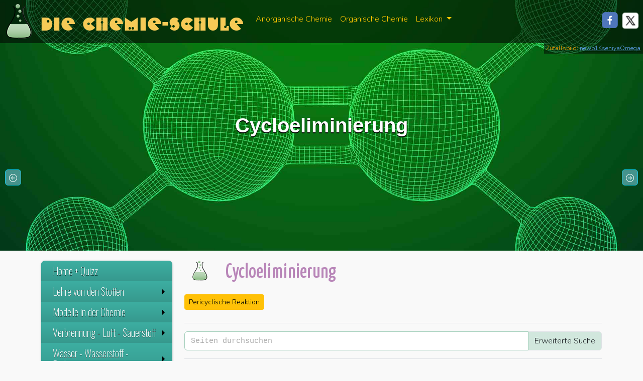

--- FILE ---
content_type: text/html; charset=UTF-8
request_url: https://www.chemie-schule.de/KnowHow/Cycloeliminierung
body_size: 13317
content:
<!DOCTYPE html><html lang="de"><head><meta charset="utf-8"/>
<script>var __ezHttpConsent={setByCat:function(src,tagType,attributes,category,force,customSetScriptFn=null){var setScript=function(){if(force||window.ezTcfConsent[category]){if(typeof customSetScriptFn==='function'){customSetScriptFn();}else{var scriptElement=document.createElement(tagType);scriptElement.src=src;attributes.forEach(function(attr){for(var key in attr){if(attr.hasOwnProperty(key)){scriptElement.setAttribute(key,attr[key]);}}});var firstScript=document.getElementsByTagName(tagType)[0];firstScript.parentNode.insertBefore(scriptElement,firstScript);}}};if(force||(window.ezTcfConsent&&window.ezTcfConsent.loaded)){setScript();}else if(typeof getEzConsentData==="function"){getEzConsentData().then(function(ezTcfConsent){if(ezTcfConsent&&ezTcfConsent.loaded){setScript();}else{console.error("cannot get ez consent data");force=true;setScript();}});}else{force=true;setScript();console.error("getEzConsentData is not a function");}},};</script>
<script>var ezTcfConsent=window.ezTcfConsent?window.ezTcfConsent:{loaded:false,store_info:false,develop_and_improve_services:false,measure_ad_performance:false,measure_content_performance:false,select_basic_ads:false,create_ad_profile:false,select_personalized_ads:false,create_content_profile:false,select_personalized_content:false,understand_audiences:false,use_limited_data_to_select_content:false,};function getEzConsentData(){return new Promise(function(resolve){document.addEventListener("ezConsentEvent",function(event){var ezTcfConsent=event.detail.ezTcfConsent;resolve(ezTcfConsent);});});}</script>
<script>if(typeof _setEzCookies!=='function'){function _setEzCookies(ezConsentData){var cookies=window.ezCookieQueue;for(var i=0;i<cookies.length;i++){var cookie=cookies[i];if(ezConsentData&&ezConsentData.loaded&&ezConsentData[cookie.tcfCategory]){document.cookie=cookie.name+"="+cookie.value;}}}}
window.ezCookieQueue=window.ezCookieQueue||[];if(typeof addEzCookies!=='function'){function addEzCookies(arr){window.ezCookieQueue=[...window.ezCookieQueue,...arr];}}
addEzCookies([{name:"ezoab_340795",value:"mod206-c; Path=/; Domain=chemie-schule.de; Max-Age=7200",tcfCategory:"store_info",isEzoic:"true",},{name:"ezosuibasgeneris-1",value:"875a225e-b4f3-4343-5909-0989aacd663a; Path=/; Domain=chemie-schule.de; Expires=Thu, 14 Jan 2027 23:21:30 UTC; Secure; SameSite=None",tcfCategory:"understand_audiences",isEzoic:"true",}]);if(window.ezTcfConsent&&window.ezTcfConsent.loaded){_setEzCookies(window.ezTcfConsent);}else if(typeof getEzConsentData==="function"){getEzConsentData().then(function(ezTcfConsent){if(ezTcfConsent&&ezTcfConsent.loaded){_setEzCookies(window.ezTcfConsent);}else{console.error("cannot get ez consent data");_setEzCookies(window.ezTcfConsent);}});}else{console.error("getEzConsentData is not a function");_setEzCookies(window.ezTcfConsent);}</script><script type="text/javascript" data-ezscrex='false' data-cfasync='false'>window._ezaq = Object.assign({"edge_cache_status":13,"edge_response_time":119,"url":"https://www.chemie-schule.de/KnowHow/Cycloeliminierung"}, typeof window._ezaq !== "undefined" ? window._ezaq : {});</script><script type="text/javascript" data-ezscrex='false' data-cfasync='false'>window._ezaq = Object.assign({"ab_test_id":"mod206-c"}, typeof window._ezaq !== "undefined" ? window._ezaq : {});window.__ez=window.__ez||{};window.__ez.tf={};</script><script type="text/javascript" data-ezscrex='false' data-cfasync='false'>window.ezDisableAds = true;</script>
<script data-ezscrex='false' data-cfasync='false' data-pagespeed-no-defer>var __ez=__ez||{};__ez.stms=Date.now();__ez.evt={};__ez.script={};__ez.ck=__ez.ck||{};__ez.template={};__ez.template.isOrig=true;window.__ezScriptHost="//www.ezojs.com";__ez.queue=__ez.queue||function(){var e=0,i=0,t=[],n=!1,o=[],r=[],s=!0,a=function(e,i,n,o,r,s,a){var l=arguments.length>7&&void 0!==arguments[7]?arguments[7]:window,d=this;this.name=e,this.funcName=i,this.parameters=null===n?null:w(n)?n:[n],this.isBlock=o,this.blockedBy=r,this.deleteWhenComplete=s,this.isError=!1,this.isComplete=!1,this.isInitialized=!1,this.proceedIfError=a,this.fWindow=l,this.isTimeDelay=!1,this.process=function(){f("... func = "+e),d.isInitialized=!0,d.isComplete=!0,f("... func.apply: "+e);var i=d.funcName.split("."),n=null,o=this.fWindow||window;i.length>3||(n=3===i.length?o[i[0]][i[1]][i[2]]:2===i.length?o[i[0]][i[1]]:o[d.funcName]),null!=n&&n.apply(null,this.parameters),!0===d.deleteWhenComplete&&delete t[e],!0===d.isBlock&&(f("----- F'D: "+d.name),m())}},l=function(e,i,t,n,o,r,s){var a=arguments.length>7&&void 0!==arguments[7]?arguments[7]:window,l=this;this.name=e,this.path=i,this.async=o,this.defer=r,this.isBlock=t,this.blockedBy=n,this.isInitialized=!1,this.isError=!1,this.isComplete=!1,this.proceedIfError=s,this.fWindow=a,this.isTimeDelay=!1,this.isPath=function(e){return"/"===e[0]&&"/"!==e[1]},this.getSrc=function(e){return void 0!==window.__ezScriptHost&&this.isPath(e)&&"banger.js"!==this.name?window.__ezScriptHost+e:e},this.process=function(){l.isInitialized=!0,f("... file = "+e);var i=this.fWindow?this.fWindow.document:document,t=i.createElement("script");t.src=this.getSrc(this.path),!0===o?t.async=!0:!0===r&&(t.defer=!0),t.onerror=function(){var e={url:window.location.href,name:l.name,path:l.path,user_agent:window.navigator.userAgent};"undefined"!=typeof _ezaq&&(e.pageview_id=_ezaq.page_view_id);var i=encodeURIComponent(JSON.stringify(e)),t=new XMLHttpRequest;t.open("GET","//g.ezoic.net/ezqlog?d="+i,!0),t.send(),f("----- ERR'D: "+l.name),l.isError=!0,!0===l.isBlock&&m()},t.onreadystatechange=t.onload=function(){var e=t.readyState;f("----- F'D: "+l.name),e&&!/loaded|complete/.test(e)||(l.isComplete=!0,!0===l.isBlock&&m())},i.getElementsByTagName("head")[0].appendChild(t)}},d=function(e,i){this.name=e,this.path="",this.async=!1,this.defer=!1,this.isBlock=!1,this.blockedBy=[],this.isInitialized=!0,this.isError=!1,this.isComplete=i,this.proceedIfError=!1,this.isTimeDelay=!1,this.process=function(){}};function c(e,i,n,s,a,d,c,u,f){var m=new l(e,i,n,s,a,d,c,f);!0===u?o[e]=m:r[e]=m,t[e]=m,h(m)}function h(e){!0!==u(e)&&0!=s&&e.process()}function u(e){if(!0===e.isTimeDelay&&!1===n)return f(e.name+" blocked = TIME DELAY!"),!0;if(w(e.blockedBy))for(var i=0;i<e.blockedBy.length;i++){var o=e.blockedBy[i];if(!1===t.hasOwnProperty(o))return f(e.name+" blocked = "+o),!0;if(!0===e.proceedIfError&&!0===t[o].isError)return!1;if(!1===t[o].isComplete)return f(e.name+" blocked = "+o),!0}return!1}function f(e){var i=window.location.href,t=new RegExp("[?&]ezq=([^&#]*)","i").exec(i);"1"===(t?t[1]:null)&&console.debug(e)}function m(){++e>200||(f("let's go"),p(o),p(r))}function p(e){for(var i in e)if(!1!==e.hasOwnProperty(i)){var t=e[i];!0===t.isComplete||u(t)||!0===t.isInitialized||!0===t.isError?!0===t.isError?f(t.name+": error"):!0===t.isComplete?f(t.name+": complete already"):!0===t.isInitialized&&f(t.name+": initialized already"):t.process()}}function w(e){return"[object Array]"==Object.prototype.toString.call(e)}return window.addEventListener("load",(function(){setTimeout((function(){n=!0,f("TDELAY -----"),m()}),5e3)}),!1),{addFile:c,addFileOnce:function(e,i,n,o,r,s,a,l,d){t[e]||c(e,i,n,o,r,s,a,l,d)},addDelayFile:function(e,i){var n=new l(e,i,!1,[],!1,!1,!0);n.isTimeDelay=!0,f(e+" ...  FILE! TDELAY"),r[e]=n,t[e]=n,h(n)},addFunc:function(e,n,s,l,d,c,u,f,m,p){!0===c&&(e=e+"_"+i++);var w=new a(e,n,s,l,d,u,f,p);!0===m?o[e]=w:r[e]=w,t[e]=w,h(w)},addDelayFunc:function(e,i,n){var o=new a(e,i,n,!1,[],!0,!0);o.isTimeDelay=!0,f(e+" ...  FUNCTION! TDELAY"),r[e]=o,t[e]=o,h(o)},items:t,processAll:m,setallowLoad:function(e){s=e},markLoaded:function(e){if(e&&0!==e.length){if(e in t){var i=t[e];!0===i.isComplete?f(i.name+" "+e+": error loaded duplicate"):(i.isComplete=!0,i.isInitialized=!0)}else t[e]=new d(e,!0);f("markLoaded dummyfile: "+t[e].name)}},logWhatsBlocked:function(){for(var e in t)!1!==t.hasOwnProperty(e)&&u(t[e])}}}();__ez.evt.add=function(e,t,n){e.addEventListener?e.addEventListener(t,n,!1):e.attachEvent?e.attachEvent("on"+t,n):e["on"+t]=n()},__ez.evt.remove=function(e,t,n){e.removeEventListener?e.removeEventListener(t,n,!1):e.detachEvent?e.detachEvent("on"+t,n):delete e["on"+t]};__ez.script.add=function(e){var t=document.createElement("script");t.src=e,t.async=!0,t.type="text/javascript",document.getElementsByTagName("head")[0].appendChild(t)};__ez.dot=__ez.dot||{};__ez.queue.addFileOnce('/detroitchicago/boise.js', '/detroitchicago/boise.js?gcb=195-0&cb=5', true, [], true, false, true, false);__ez.queue.addFileOnce('/parsonsmaize/abilene.js', '/parsonsmaize/abilene.js?gcb=195-0&cb=b20dfef28c', true, [], true, false, true, false);__ez.queue.addFileOnce('/parsonsmaize/mulvane.js', '/parsonsmaize/mulvane.js?gcb=195-0&cb=e75e48eec0', true, ['/parsonsmaize/abilene.js'], true, false, true, false);__ez.queue.addFileOnce('/detroitchicago/birmingham.js', '/detroitchicago/birmingham.js?gcb=195-0&cb=539c47377c', true, ['/parsonsmaize/abilene.js'], true, false, true, false);</script>
<script data-ezscrex="false" type="text/javascript" data-cfasync="false">window._ezaq = Object.assign({"ad_cache_level":0,"adpicker_placement_cnt":0,"ai_placeholder_cache_level":0,"ai_placeholder_placement_cnt":-1,"domain":"chemie-schule.de","domain_id":340795,"ezcache_level":2,"ezcache_skip_code":0,"has_bad_image":0,"has_bad_words":0,"is_sitespeed":0,"lt_cache_level":0,"response_size":38719,"response_size_orig":32918,"response_time_orig":94,"template_id":5,"url":"https://www.chemie-schule.de/KnowHow/Cycloeliminierung","word_count":0,"worst_bad_word_level":0}, typeof window._ezaq !== "undefined" ? window._ezaq : {});__ez.queue.markLoaded('ezaqBaseReady');</script>
<script type='text/javascript' data-ezscrex='false' data-cfasync='false'>
window.ezAnalyticsStatic = true;

function analyticsAddScript(script) {
	var ezDynamic = document.createElement('script');
	ezDynamic.type = 'text/javascript';
	ezDynamic.innerHTML = script;
	document.head.appendChild(ezDynamic);
}
function getCookiesWithPrefix() {
    var allCookies = document.cookie.split(';');
    var cookiesWithPrefix = {};

    for (var i = 0; i < allCookies.length; i++) {
        var cookie = allCookies[i].trim();

        for (var j = 0; j < arguments.length; j++) {
            var prefix = arguments[j];
            if (cookie.indexOf(prefix) === 0) {
                var cookieParts = cookie.split('=');
                var cookieName = cookieParts[0];
                var cookieValue = cookieParts.slice(1).join('=');
                cookiesWithPrefix[cookieName] = decodeURIComponent(cookieValue);
                break; // Once matched, no need to check other prefixes
            }
        }
    }

    return cookiesWithPrefix;
}
function productAnalytics() {
	var d = {"pr":[6],"omd5":"15d85151eeb74a0eb9c3a97bc567efe3","nar":"risk score"};
	d.u = _ezaq.url;
	d.p = _ezaq.page_view_id;
	d.v = _ezaq.visit_uuid;
	d.ab = _ezaq.ab_test_id;
	d.e = JSON.stringify(_ezaq);
	d.ref = document.referrer;
	d.c = getCookiesWithPrefix('active_template', 'ez', 'lp_');
	if(typeof ez_utmParams !== 'undefined') {
		d.utm = ez_utmParams;
	}

	var dataText = JSON.stringify(d);
	var xhr = new XMLHttpRequest();
	xhr.open('POST','/ezais/analytics?cb=1', true);
	xhr.onload = function () {
		if (xhr.status!=200) {
            return;
		}

        if(document.readyState !== 'loading') {
            analyticsAddScript(xhr.response);
            return;
        }

        var eventFunc = function() {
            if(document.readyState === 'loading') {
                return;
            }
            document.removeEventListener('readystatechange', eventFunc, false);
            analyticsAddScript(xhr.response);
        };

        document.addEventListener('readystatechange', eventFunc, false);
	};
	xhr.setRequestHeader('Content-Type','text/plain');
	xhr.send(dataText);
}
__ez.queue.addFunc("productAnalytics", "productAnalytics", null, true, ['ezaqBaseReady'], false, false, false, true);
</script><base href="https://www.chemie-schule.de/KnowHow/Cycloeliminierung"/>
      
<meta http-equiv="X-UA-Compatible" content="IE=edge"/>
<meta name="viewport" content="width=device-width, initial-scale=1"/>
<meta property="og:type" content="website"/>
<link rel="apple-touch-icon" sizes="180x180" href="/design/favicons_flask/apple-touch-icon.png"/>
<link rel="icon" type="image/png" sizes="32x32" href="/design/favicons_flask/favicon-32x32.png"/>
<link rel="icon" type="image/png" sizes="16x16" href="/design/favicons_flask/favicon-16x16.png"/>
<link rel="manifest" href="/design/favicons_flask/site.webmanifest"/>
<link rel="mask-icon" href="/design/favicons_flask/safari-pinned-tab.svg" color="#5bbad5"/>
<link rel="shortcut icon" href="/design/favicons_flask/favicon.ico"/>
<meta name="msapplication-TileColor" content="#da532c"/>
<meta name="msapplication-config" content="/design/favicons_flask/browserconfig.xml"/>
<meta name="theme-color" content="#ffffff"/>
  <link rel="dns-prefetch" href="https://de.wikipedia.org"/>
  <link rel="preconnect" href="https://de.wikipedia.org"/>
  <link rel="dns-prefetch" href="https://commons.wikimedia.org"/>
  <link rel="preconnect" href="https://commons.wikimedia.org"/>
  <meta name="description" content="Heute im Chemieunterricht: |  Cycloeliminierung "/>
  <meta property="og:url" content="https://www.chemie-schule.de/KnowHow/Cycloeliminierung"/>
  <meta property="og:title" content="Cycloeliminierung – Chemie-Schule"/>
  <meta property="og:image" content="https://www.chemie-schule.de/design/Chemistry_flask.png"/>
<link href="https://cdn.jsdelivr.net/npm/bootstrap@5.3.3/dist/css/bootstrap.min.css" rel="stylesheet" integrity="sha384-QWTKZyjpPEjISv5WaRU9OFeRpok6YctnYmDr5pNlyT2bRjXh0JMhjY6hW+ALEwIH" crossorigin="anonymous"/>
<link href="/lib/css/fluid.css" rel="stylesheet" type="text/css"/>
<link href="/lib/css/jquery.gScrollingCarousel.css" rel="stylesheet" type="text/css"/>
<link rel="stylesheet" href="https://cdn.jsdelivr.net/npm/smartmenus@1.2.1/dist/css/sm-core-css.min.css"/>

<link rel="canonical" href="https://www.chemie-schule.de/KnowHow/Cycloeliminierung"/>
  <link href="/lib/css/sm-anorganik-green.css" rel="stylesheet" type="text/css"/>
      <title>Cycloeliminierung – Chemie-Schule</title>
      <link href="/chemie_137/skins/Timeless/resources/old_chemie_main.css" rel="stylesheet" type="text/css"/>
      <!--MathJax-->
<script src="https://polyfill.io/v3/polyfill.min.js?features=es6"></script>
<script>
    MathJax = {
        tex: {
            inlineMath: [
                ['$', '$']
            ]
        }
    };
</script>
<script id="MathJax-script" async="" src="https://cdn.jsdelivr.net/npm/mathjax@3/es5/tex-chtml.js"></script>
<script async="" src="https://www.googletagmanager.com/gtag/js?id=G-S9SME7W3F0"></script>
      <style type="text/css">
        header {
          background-image: url('/design/tops/Ethen-einfachstes_Alken,Depositphotos_349849514_XL.jpg');
          background-size: cover;
          background-position: center !important;
                  }

        .btn-success,
        .btn-success:hover,
        .btn-success:active,
        .btn-success:visited {
          background-color: #3f8a82 !important;
        }

        .jumbotron {
          position: relative;
          padding: 15px !important;
          background-color: #fff9f2;
          -moz-box-shadow: 0 1px 4px rgba(0, 0, 0, 0.3);
          -webkit-box-shadow: 0 1px 4px rgba(0, 0, 0, 0.3);
          box-shadow: 0 1px 4px rgba(0, 0, 0, 0.3);
          display: block !important;
          margin-bottom: 30px
        }

        .jumbotron h2,
        .jumbotron h1 {
          font-size: 1.7em;
          font-weight: 300;
          font-family: 'Yanone Kaffeesatz', san-serif;
          color: #b885b8;
          text-align: left;
          margin-top: 20px;
        }
      </style>
    <script type='text/javascript'>
var ezoTemplate = 'orig_site';
var ezouid = '1';
var ezoFormfactor = '1';
</script><script data-ezscrex="false" type='text/javascript'>
var soc_app_id = '0';
var did = 340795;
var ezdomain = 'chemie-schule.de';
var ezoicSearchable = 1;
</script></head>

    <body>
      <nav class="navbar navbar-expand-lg my-transp-navbar w-100">
  <div class="container-fluid">
    <div class="my-navbar-brand-img me-3"> </div>
    <a class="navbar-brand d-none d-md-block" href="/index.php">Die Chemie-Schule</a>
    <button class="navbar-toggler" type="button" data-bs-toggle="collapse" data-bs-target="#navbarResponsive" aria-controls="navbarResponsive" aria-expanded="false" aria-label="Toggle navigation">
      <svg xmlns="http://www.w3.org/2000/svg" width="16" height="16" fill="currentColor" class="bi bi-chevron-down" viewBox="0 0 16 16">
        <path fill-rule="evenodd" d="M1.646 4.646a.5.5 0 0 1 .708 0L8 10.293l5.646-5.647a.5.5 0 0 1 .708.708l-6 6a.5.5 0 0 1-.708 0l-6-6a.5.5 0 0 1 0-.708"></path>
      </svg>
    </button>
    <div class="collapse navbar-collapse" id="navbarResponsive">
      <ul class="navbar-nav">
        <li class="nav-item">
          <a class="nav-link" href="/Anorganische_Chemie/Mensch_und_Chemie.php">Anorganische Chemie</a>
        </li>
        <li class="nav-item">
          <a class="nav-link" href="/Organische_Chemie/Organische_Chemie.php">Organische Chemie</a>
        </li>
        <li class="nav-item dropdown d-none d-xl-block">
          <a class="nav-link dropdown-toggle" href="#" id="navbarDropdown" role="button" data-bs-toggle="dropdown" aria-haspopup="true" aria-expanded="false"> Lexikon </a>
          <div class="dropdown-menu" aria-labelledby="navbarDropdown">
            <a class="dropdown-item" href="/KnowHow/Spezial:Zufällige_Seite">Auf gut Glück!</a>
            <a class="dropdown-item" href="/KnowHow/Spezial:Alle_Seiten">Inhaltsverzeichnis</a>
          </div>
        </li>
      </ul>
            <ul class="nav navbar-nav position-absolute end-0">
        <li class="nav-item d-none d-xl-block">
          <a href="javascript:void(0)" onclick="PopupCenter(&#39;http://www.facebook.com/sharer/sharer.php?u=https://www.chemie-schule.de/KnowHow/Cycloeliminierung&#39;,&#39;Teile diese Seite auf Facebook&#39;,&#39;530&#39;,&#39;520&#39;)">
            <div class="soc-facebook me-2 mt-1"> </div>
          </a>
        </li>
        <li class="nav-item d-none d-xl-block">
          <a href="javascript:void(0)" onclick="PopupCenter(&#39;http://twitter.com/share?text=Ein Tip!&amp;url=https://www.chemie-schule.de/KnowHow/Cycloeliminierung/&amp;hashtags=Chemie,Chemie-Schule&#39;,&#39;Teile diese Seite auf Twitter&#39;,&#39;520&#39;,&#39;460&#39;)">
            <div class="soc-twitter me-2 mt-1"> </div>
          </a>
        </li>
      </ul>
    </div>
  </div>
</nav>      <header class="container-fluid">
      <div class="copyright-header">
                Zufallsbild: <a href="https://de.depositphotos.com/portfolio-1760000.html">newb1KseniyaOmega</a>
          </div>
    <div class="d-flex flex-column text-center justify-content-center h-100">
    <h1 class="my-auto">
      Cycloeliminierung    </h1>
  </div>
</header>
      <div class="container">
        <div class="row row-offcanvas row-offcanvas-left">
          <nav class="col-6 col-md-3 sidebar-offcanvas" id="sidebar">
            <ul id="main-menu" class="sm sm-vertical sm-blue">
    <li><a href="/index.php">Home + Quizz</a> </li>
    <li><a href="#">Lehre von den Stoffen</a>
        <ul>
            <li><a href="/Anorganische_Chemie/Mensch_und_Chemie.php">1. Der Mensch und die Chemie</a> </li>
            <li><a href="/Anorganische_Chemie/Der_Stoffbegriff_in_der_Chemie.php">2. Der Stoffbegriff in der Chemie</a> </li>
            <li><a href="/Anorganische_Chemie/Experimente_zur_Stoffbeschreibung.php">3. Experimente zur Stoffbeschreibung</a> </li>
            <!--<li><a href="/Anorganische_Chemie/anKap1a-wissensabfrage.php">Übungsfragen</a></li> -->
        </ul>
    </li>
    <li><a href="#">Modelle in der Chemie</a>
        <ul>
            <li><a href="/Anorganische_Chemie/Modelle_in_der_Chemie.php">Exk. Was ist ein Modell?</a> </li>
            <li><a href="/Anorganische_Chemie/Teilchenmodell-Zustandsformen_der_Materie.php">4. Zustandsformen der Materie</a> </li>
            <li><a href="/Anorganische_Chemie/Vorgang_der_Diffusion.php">5. Diffusionsvorgänge</a> </li>
            <li><a href="/Anorganische_Chemie/Atome_und_Molekuele.php">6. Atome und Moleküle</a> </li>
            <li><a href="/Anorganische_Chemie/Chemische_Reaktionen.php">7. Chemische Reaktionen</a> </li>
            <li><a href="/Anorganische_Chemie/Chemische_Reaktionen_und_Teilchenmodell.php">8. Reaktionen und Teilchenmodell</a> </li>
            <li><a href="/Anorganische_Chemie/Kennzeichen_einer_chemischen_Reaktion.php">9. Kennzeichen der chemischen Reaktion</a> </li>
            <li><a href="/Anorganische_Chemie/Chemische_Symbole_und_Formeln.php">10. Chem. Symbole und Formeln</a> </li>
            <li><a href="/Anorganische_Chemie/Die_chemische_Gleichung.php">11. Die chemische Gleichung</a> </li>
        </ul>
    </li>
    <li><a href="#">Verbrennung - Luft - Sauerstoff</a>
        <ul>
            <li><a href="/Anorganische_Chemie/Die_Verbrennung_als_chemischer_Vorgang.php">12. Verbrennung als chem. Vorgang</a> </li>
            <li><a href="/Anorganische_Chemie/Feuergefaehrliche_Stoffe_Brandschutz.php">13. Feuergefährliche Stoffe - Brandschutz</a> </li>
            <li><a href="/Anorganische_Chemie/Besondere_Verbrennungserscheinungen.php">14. Verbrennungserscheinungen</a> </li>
            <li><a href="/Anorganische_Chemie/Die_Zusammensetzung_der_Luft.php">15. Die Zusammensetzung der Luft</a> </li>
            <li><a href="/Anorganische_Chemie/Luftverschmutzung_Luftreinhaltung.php">16. Luftverunreinigung</a> </li>
            <li><a href="/Anorganische_Chemie/Das_Element_Sauerstoff.php">17. Das Element Sauerstoff</a> </li>
        </ul>
    </li>
    <li><a href="#">Wasser - Wasserstoff - Redoxvorgang</a>
        <ul>
            <li><a href="/Anorganische_Chemie/Wasser_als_Loesungsmittel.php">18. Das Wasser als Lösungsmittel</a> </li>
            <li><a href="/Anorganische_Chemie/Wasserverschmutzung.php">19. Wasserverschmutzung</a> </li>
            <li><a href="/Anorganische_Chemie/Die_Zusammensetzung_des_Wassers.php">20. Zusammensetzung des Wassers</a> </li>
            <li><a href="/Anorganische_Chemie/Das_Element_Wasserstoff.php">21. Das Element Wasserstoff</a> </li>
            <li><a href="/Anorganische_Chemie/Wasserstoff_als_Reduktionsmittel.php">22. Wasserstoff als Reduktionsmittel</a> </li>
        </ul>
    </li>
    <li><a href="#">Atombau und Periodensystem</a>
        <ul>
            <li><a href="/Anorganische_Chemie/Energie_und_Stabilitaet.php">23. Energie und Stabilität</a> </li>
            <li><a href="/Anorganische_Chemie/Der_Bau_der_Atome.php">24. Der Bau der Atome</a> </li>
            <li><a href="/Anorganische_Chemie/Atomhuelle_und_Periodensystem.php">25. Atomhülle und Periodensystem</a> </li>
            <li><a href="/Anorganische_Chemie/Bedeutung_des_Periodensystems.php">26. Bedeutung des Periodensystems</a> </li>
        </ul>
    </li>
    <li><a href="#">Grundlagen der Bindungslehre</a>
        <ul>
            <li><a href="/Anorganische_Chemie/Die_Atombindung.php">27. Von den Atomen zu Molekülen - Atombindung</a> </li>
            <li><a href="/Anorganische_Chemie/Vertiefung_der_Atombindung.php">28. Vertiefung der Atombindung</a> </li>
            <li><a href="/Anorganische_Chemie/Die_Molekuelgestalt.php">29. Die Molekülgestalt</a> </li>
            <li><a href="/Anorganische_Chemie/Die_Ionenbindung.php">30. Die Ionenbindung</a> </li>
            <li><a href="/Anorganische_Chemie/Ionenverbindungen-Salze.php">31. Ionenverbindungen - Salze</a> </li>
            <li><a href="/Anorganische_Chemie/Schmelzen_und_Loesungen_von_Salzen.php">32. Schmelzen und Lösungen von Salzen</a> </li>
            <li><a href="/Anorganische_Chemie/Das_Loesen_von_Salzen.php">33. Das Lösen von Salzen</a> </li>
            <li><a href="/Anorganische_Chemie/Die_Ionenwanderung.php">34. Die Ionenwanderung</a> </li>
            <li><a href="/Anorganische_Chemie/Die_Elektrolyse.php">35. Die Elektrolyse</a> </li>
        </ul>
    </li>
    <li><a href="#">Halogene - Alkalimetalle - Redoxreaktionen</a>
        <ul>
            <li><a href="/Anorganische_Chemie/Das_Kochsalz.php">36. Das Kochsalz</a> </li>
            <li><a href="/Anorganische_Chemie/Das_Element_Chlor.php">37. Das Element Chlor</a> </li>
            <li><a href="/Anorganische_Chemie/Der_Redoxvorgang.php">38. Redoxvorgänge als Elektronenübergänge</a> </li>
            <li><a href="/Anorganische_Chemie/Die_siebte_Hauptgruppe_des_PSE.php">39. Die VII. Hauptgruppe des PSE</a> </li>
            <li><a href="/Anorganische_Chemie/Die_erste_Hauptgruppe_des_PSE.php">40. Die I. Hauptgruppe des PSE</a> </li>
        </ul>
    </li>
    <li><a href="#">Säure - Base - Reaktionen</a>
        <ul>
            <li><a href="/Anorganische_Chemie/Chlorwasserstoff.php">41. Chlorwasserstoff - eine Säure</a> </li>
            <li><a href="/Anorganische_Chemie/Saeuren_sind_Protonenspender.php">42. Säuren - Protonenspender</a> </li>
            <li><a href="/Anorganische_Chemie/Reaktionen_Saeure-Metall.php">43. Säuren und Metalle</a> </li>
            <li><a href="/Anorganische_Chemie/Ammoniak_eine_Base.php">44. Ammoniak - eine Base</a> </li>
            <li><a href="/Anorganische_Chemie/Hydroxide-Laugen.php">45. Hydroxide - Laugen</a> </li>
            <li><a href="/Anorganische_Chemie/Die_Neutralisation.php">46. Die Neutralisation</a> </li>
            <li><a href="/Anorganische_Chemie/Verduennte_Schwefelsaeure.php">47. Die verdünnte Schwefelsäure</a> </li>
            <li><a href="/Anorganische_Chemie/Konzentrierte_Schwefelsaeure.php">48. Die konzentrierte Schwefelsäure</a> </li>
        </ul>
    </li>
    <li><a href="#">Lexikon</a>
        <ul class="sub-menu">
            <li><a href="/KnowHow/Spezial:Alle_Seiten">Inhaltsverzeichnis</a></li>
            <li><a href="/KnowHow/Spezial:Zufällige_Seite">Auf gut Glück!</a></li>
                                <li style="border-top:1px dashed #999999">
                                                        <a href="Cyclododecan">Cyclododecan</a>
                                                        <a href="Cyclodextrine">Cyclodextrine</a>
                                                        <a href="Cyclobuten">Cyclobuten</a>
                                                        <a href="Cyclobutanon">Cyclobutanon</a>
                                            </li>
                    <li>
                                                    <a href="Cycloeliminierung">Cycloeliminierung</a>
                    </li>
                                <li>
                                                <a href="Cycloheptan">Cycloheptan</a>
                                                <a href="Cycloheptanon">Cycloheptanon</a>
                                                <a href="Cycloheptatrien">Cycloheptatrien</a>
                                                <a href="Cyclohexan">Cyclohexan</a>
                                                    </li>
                    </ul>
    </li>
    <li><a href="#">Specials</a>
        <ul>
            <li><a href="#">Chemie und Technik</a>
                <ul>
                    <li><a href="/Anorganische_Chemie/Gewinnung_der_Schwefelsaeure.php">49. Gewinnung der Schwefelsäure</a> </li>
                    <!--<li><a href="/Anorganische_Chemie/anKap9-50-umweltschutz-beim-kontaktverfahren.php">50. Umweltschutz beim Kontaktverfahren</a></li> -->
                    <li><a href="/Anorganische_Chemie/Das_Haber-Bosch-Verfahren.php">51. Haber-Bosch-Verfahren</a> </li>
                    <li><a href="/Anorganische_Chemie/Grundlagen_der_Mineralduengung.php">52. Grundlagen der Mineraldüngung</a> </li>
                    <li><a href="/Anorganische_Chemie/Oxide_des_Kohlenstoffs.php">53. Oxide des Kohlenstoffs</a> </li>
                    <li><a href="/Anorganische_Chemie/Die_Kohlensaeure_und_ihre_Salze.php">54. Kohlensäure und ihre Salze</a> </li>
                    <li><a href="/Anorganische_Chemie/Kalkgehalt_des_Wassers-Wasserhaerte.php">55. Kalkgehalt des Wassers</a> </li>
                    <li><a href="/Anorganische_Chemie/Metalle.php">56. Metalle</a> </li>
                    <li><a href="/Anorganische_Chemie/Eisen.php">57. Eisen</a> </li>
                    <li><a href="/Anorganische_Chemie/Stahl.php">58. Stahl</a> </li>
                    <li><a href="/Anorganische_Chemie/Das_Leichmetall_Aluminium.php">59. Das Leichtmetall Aluminium</a> </li>
                </ul>
            </li>
            <li><a href="/atommassentabelle.php">Atommassentabelle</a> </li>
            <li><a href="/periodensystem.php">Periodensystem der Elemente</a> </li>
            <li><a href="/thema/Oekologisch_bauen.php">Ökologisches Bauen</a> </li>
            <li><a href="/thema/Schadstoffe_im_Wasser.php">Schadstoffe im Wasser</a> </li>
            <li><a href="/thema/Polizei_Tatortuntersuchung.php">Polizeiarbeit am Tatort</a> </li>
            <li><a href="/thema/E-Bikes_Akkus.php">E-Bikes und ihre Akkus</a> </li>
            <li><a href="/thema/Chemie_im_Gehirn.php">Die Chemie im Gehirn</a> </li>
            <li><a href="/thema/Schwimmbadreinigung_mit_Brom.php">Schwimmbadreinigung mit Brom</a> </li>
            <li><a href="/thema/Welt_der_zahnchemie.php">Die Welt der Zahnchemie</a> </li>
            <li><a href="/thema/Informatik_und_Chemie.php">Rolle der Informatik in der Chemie</a> </li>
            <li><a href="/thema/Chemie_des_Wassers_extrem.php">Die Chemie des Wassers unter extremen Bedingungen</a> </li>
        </ul>
    </li>
</ul>          </nav>
          <div class="col-xs-12 col-md-9">
            <div class="float-start d-block d-md-none canvas-button mt-1">
              <button type="button" class="navbar-toggler" data-toggle="offcanvas" aria-expanded="false">
                <svg xmlns="http://www.w3.org/2000/svg" width="16" height="16" fill="currentColor" class="bi bi-chevron-right" viewBox="0 0 16 16">
                  <path fill-rule="evenodd" d="M4.646 1.646a.5.5 0 0 1 .708 0l6 6a.5.5 0 0 1 0 .708l-6 6a.5.5 0 0 1-.708-.708L10.293 8 4.646 2.354a.5.5 0 0 1 0-.708"></path>
                </svg>
              </button>
            </div>
                        <article>
          <div id="mw-content-wrapper"><div class="first-headline-container" style="padding-bottom:15px;"><div class="keytag-img mx-3" role="contentinfo"></div><h2 class="first-headline" style="font-size:250%">Cycloeliminierung</h2></div><div class="d-flex flex-row align-items-center mb-3 pb-3 border-bottom"><div id="catlinks" class="catlinks" data-mw="interface"><div id="mw-normal-catlinks" class="mw-normal-catlinks"><a href="/KnowHow/Spezial:Kategorien" title="Spezial:Kategorien">Kategorie</a><ul><li><a href="/KnowHow/Kategorie:Pericyclische_Reaktion" title="Kategorie:Pericyclische Reaktion">Pericyclische Reaktion</a></li></ul></div></div></div><div class="input-group my-3">
                <input name="search" id="der_findet_alles" type="text" class="form-control border border-success-subtle" placeholder="Seiten durchsuchen"/>
                <a class="input-group-text bg-success-subtle" id="erweiterte-suche" href="/KnowHow/Spezial:Suche">Erweiterte Suche</a>
              </div><div id="mw-content" class="pt-2 border-top"><div id="bodyContent"><div id="contentSub"></div><div id="mw-content-text" class="mw-body-content mw-content-ltr" lang="de" dir="ltr"><div class="mw-parser-output"><p><b>Cycloeliminierungen</b>, oft auch <b>Cycloreversion</b> genannt, sind die Umkehrung (Rückreaktion, Gegenreaktion) der <a href="/KnowHow/Cycloaddition" title="Cycloaddition">Cycloaddition</a> und verlaufen meist konzertiert.<sup id="cite_ref-Hauptmann_1-0" class="reference"><a href="#cite_note-Hauptmann-1">[1]</a></sup>
2,5-Dihydrothiophendioxid zerfällt beispielsweise in siedendem Xylol unter Umkehrung einer [4+1]-Cycloaddition zu Buta-1,3-dien und <a href="/KnowHow/Schwefeldioxid" title="Schwefeldioxid">Schwefeldioxid</a>:
</p><p><br/>
<a href="/KnowHow/Datei:Cycloeliminierung_V.1.svg" class="image" title="2,5-Dihydrothiophendioxid-Cycloeliminierung"><img alt="2,5-Dihydrothiophendioxid-Cycloeliminierung" src="https://upload.wikimedia.org/wikipedia/commons/6/62/Cycloeliminierung_V.1.svg" decoding="async" width="300" height="93"/></a>
</p><p><br/>
Es handelt sich dabei um eine [4+1]-Cycloreversion. [3+2]-Cycloreversionen und [4+2]-Cycloreversionen sind ebenso bekannt. So bildet sich <a href="/KnowHow/Cyclopentadien" title="Cyclopentadien">Cyclopentadien</a> durch Erhitzen von <a href="/KnowHow/Dicyclopentadien" title="Dicyclopentadien">Dicyclopentadien</a>. Diese Cycloeliminierung ist eine Umkehrung der Dimerisierung von Cyclopentadien.
</p>
<h2><span class="mw-headline" id="Einzelnachweise">Einzelnachweise</span></h2>
<div class="mw-references-wrap"><ol class="references">
<li id="cite_note-Hauptmann-1"><span class="mw-cite-backlink"><a href="#cite_ref-Hauptmann_1-0">↑</a></span> <span class="reference-text"><a href="/KnowHow/Siegfried_Hauptmann" title="Siegfried Hauptmann">Siegfried Hauptmann</a>: <i>Reaktion und Mechanismus in der organischen Chemie</i>, B. G. Teubner, Stuttgart, 1991, S. 131, ISBN 3-519-03515-4.</span>
</li>
</ol></div>
<!-- 
NewPP limit report
Cached time: 20251229204256
Cache expiry: 86400
Reduced expiry: false
Complications: []
CPU time usage: 0.187 seconds
Real time usage: 0.781 seconds
Preprocessor visited node count: 22/1000000
Post‐expand include size: 0/2097152 bytes
Template argument size: 0/2097152 bytes
Highest expansion depth: 2/40
Expensive parser function count: 0/100
Unstrip recursion depth: 0/20
Unstrip post‐expand size: 463/5000000 bytes
-->
<!--
Transclusion expansion time report (%,ms,calls,template)
100.00%    0.000      1 -total
-->

<!-- Saved in parser cache with key chemie_137:pcache:idhash:33181-0!canonical!userUnknown and timestamp 20251229204256 and revision id 33746. Serialized with JSON.
 -->
</div></div><div class="printfooter">
Abgerufen von „<a dir="ltr" href="https://www.chemie-schule.de/chemie_137/index.php?title=Cycloeliminierung&amp;oldid=33746">https://www.chemie-schule.de/chemie_137/index.php?title=Cycloeliminierung&amp;oldid=33746</a>“</div>
</div></div></div></article></div></div></div><div class="container-fluid mb-4"></div><div class="container-fluid mb-4"></div><nav id="navButtons">
        <a href="Cyclododecan" title="Cyclododecan">
        <div class="leftSmall">
          <button type="button" class="btn btn-info">
            <svg xmlns="http://www.w3.org/2000/svg" width="16" height="16" fill="currentColor" class="bi bi-arrow-left-circle" viewBox="0 0 16 16">
              <path fill-rule="evenodd" d="M1 8a7 7 0 1 0 14 0A7 7 0 0 0 1 8m15 0A8 8 0 1 1 0 8a8 8 0 0 1 16 0m-4.5-.5a.5.5 0 0 1 0 1H5.707l2.147 2.146a.5.5 0 0 1-.708.708l-3-3a.5.5 0 0 1 0-.708l3-3a.5.5 0 1 1 .708.708L5.707 7.5z"></path>
            </svg>
          </button>
        </div>
        </a>
        <a href="Cycloheptan" title="Cycloheptan">
        <div class="rightSmall">
          <button type="button" class="btn btn-info">
            <svg xmlns="http://www.w3.org/2000/svg" width="16" height="16" fill="currentColor" class="bi bi-arrow-right-circle" viewBox="0 0 16 16">
              <path fill-rule="evenodd" d="M1 8a7 7 0 1 0 14 0A7 7 0 0 0 1 8m15 0A8 8 0 1 1 0 8a8 8 0 0 1 16 0M4.5 7.5a.5.5 0 0 0 0 1h5.793l-2.147 2.146a.5.5 0 0 0 .708.708l3-3a.5.5 0 0 0 0-.708l-3-3a.5.5 0 1 0-.708.708L10.293 7.5z"></path>
            </svg>
          </button>
        </div>
        </a>
        <div class="scrollup">
          <button type="button" class="btn btn-info">
              <svg xmlns="http://www.w3.org/2000/svg" width="16" height="16" fill="currentColor" class="bi bi-arrow-up-circle" viewBox="0 0 16 16">
                  <path fill-rule="evenodd" d="M1 8a7 7 0 1 0 14 0A7 7 0 0 0 1 8m15 0A8 8 0 1 1 0 8a8 8 0 0 1 16 0m-7.5 3.5a.5.5 0 0 1-1 0V5.707L5.354 7.854a.5.5 0 1 1-.708-.708l3-3a.5.5 0 0 1 .708 0l3 3a.5.5 0 0 1-.708.708L8.5 5.707z"></path>
              </svg>
          </button>
        </div></nav><footer id="footer" class="d-flex flex-column">
<!--<div class="copyright-footer">
  Hintergrund beigesteuert von <a href="https://pixabay.com/de/users/colin00b-346653/?utm_source=link-attribution&amp;utm_medium=referral&amp;utm_campaign=image&amp;utm_content=2938901" target="_blank">Colin Behrens / Pixabay</a>
</div>-->
<div class="container">
  <div class="col-12 col-md-4">
    <h5 class="h5-unten">Quick links</h5>
    <ul class="list-unstyled quick-links">
        <li><a href="/stnfo.php"><i class="fa fa-angle-double-right"></i>Impressum</a></li>
        <li><a href="/stnfo_Datenschutz.php"><i class="fa fa-angle-double-right"></i>Datenschutz</a></li>
        <li><a href="https://www.evolution-mensch.de"><i class="fa fa-angle-double-right"></i>Lexikon der Anthropologie</a></li>
        <li><a href="https://www.biologie-seite.de"><i class="fa fa-angle-double-right"></i>Biologie Seite</a></li>
        <li><a href="https://www.cosmos-indirekt.de/"><i class="fa fa-angle-double-right"></i>Physik für alle</a></li>
        <!--<li><i class="fa fa-angle-double-right"></i>IP:94.130.143.98</li>-->
    </ul>
  </div>
</div>
<div class="container">
  <div class="row Wiki_ref">    
    <div class="col-12 col-md-8">
      Der Text dieser Seite basiert auf dem Artikel <a href="http://de.wikipedia.org/wiki/Cycloeliminierung" target="_blank">Cycloeliminierung</a> aus der freien Enzyklopädie Wikipedia und ist unter der Lizenz <a href="http://de.wikipedia.org/wiki/Wikipedia:Lizenzbestimmungen_Creative_Commons_Attribution-ShareAlike_3.0_Unported/DEED">„Creative Commons Attribution/Share Alike“</a> verfügbar. Die Liste der Autoren ist in der Wikipedia unter dieser <a href="http://de.wikipedia.org/w/wiki.phtml?action=history&amp;title=Cycloeliminierung" target="_blank">Seite</a> verfügbar, der Artikel kann <a href="http://de.wikipedia.org/w/wiki.phtml?action=edit&amp;title=Cycloeliminierung" target="_blank">hier</a> bearbeitet werden. Informationen zu den Urhebern und zum Lizenzstatus eingebundener Mediendateien (etwa Bilder oder Videos) können im Regelfall durch Anklicken dieser abgerufen werden.
    </div>
    <div class="d-none d-md-block col-md-3">
      <a href="https://www.mediawiki.org" target="_blank">
        <img class="img-fluid" src="/chemie_137/resources/assets/poweredby_mediawiki_88x31.png" alt="Powered by Mediawiki" title="Powered by Mediawiki"/>
      </a>
    </div>    
  </div>
</div>
<div class="mt-auto">
  <p class="text-white text-center" style="font-size: 80%">© chemie-schule.de2025</p>
</div>
</footer>
    <script src="https://ajax.googleapis.com/ajax/libs/jquery/3.7.1/jquery.min.js"></script>
    <script src="https://cdn.jsdelivr.net/npm/bootstrap@5.3.3/dist/js/bootstrap.bundle.min.js" integrity="sha384-YvpcrYf0tY3lHB60NNkmXc5s9fDVZLESaAA55NDzOxhy9GkcIdslK1eN7N6jIeHz" crossorigin="anonymous"></script>
    <link rel="stylesheet" href="https://ajax.googleapis.com/ajax/libs/jqueryui/1.12.1/themes/smoothness/jquery-ui.css"/>
    <script src="https://ajax.googleapis.com/ajax/libs/jqueryui/1.12.1/jquery-ui.min.js"></script>    
    <script>
    $( "#der_findet_alles" ).autocomplete( {
      source: "../lib/inc/autocomplete_global.php",
      minLength: 1,
      select: function ( event, ui ) {
        window.location.href = ui.item.url;
      }
    });
    </script>
    <script src="https://cdn.jsdelivr.net/npm/smartmenus@1.2.1/dist/jquery.smartmenus.min.js"></script>
    <script>
    // smartMenus vertical
    $(function() {
      $("#main-menu").smartmenus({
      mainMenuSubOffsetX: 6,
      mainMenuSubOffsetY: 0,
      subMenusSubOffsetX: 6,
      subMenusSubOffsetY: 0,
      markCurrentItem:true
      });
    });
    $(window).scroll(function(){
      if ($(this).scrollTop() > 100) {
      $(".scrollup").fadeIn();
    } 
    else {
      $(".scrollup").fadeOut();
      }  
    });
    $(".scrollup").click(function(){
      $("html, body").animate({ scrollTop: 0 }, 600);
      return false;
    });
    </script>
    <script>
     $(document).ready(function() {
        $("[data-toggle='offcanvas']").click(function() {
          $(".row-offcanvas").toggleClass("active")
        });
      });
    </script>
    <script src="/lib/js/jquery.gScrollingCarousel.js"></script>
    <script>
      $(document).ready(function(){
        $(".g-scrolling-carousel .items").gScrollingCarousel({
          mouseScrolling: false,
        });
      });
    </script>
      <script src="/lib/js/dragscroll.js"></script>
      <script>
      // jQuery Manipulationen 1 für normale Seiten
      $( document ).ready( function () {
        $( "p+table.wikitable:not(.infobox,table[align='right'],table[align='left'])" ).wrap( '<div class="table-scrollable horizontal dragscroll" title="horizontal scrollbar"></div>' );
        $( "p+table.wikitable:not(.wikitable.float-right,.wikitable.float-left)" ).wrap( '<div class="table-scrollable horizontal dragscroll" title="horizontal scrollbar"></div>' );
        $( "h2+table.wikitable:not(.wikitable.float-right,.wikitable.float-left)" ).wrap( '<div class="table-scrollable horizontal dragscroll" title="horizontal scrollbar"></div>' );
        $( "h3+table.wikitable:not(.wikitable.float-right,.wikitable.float-left)" ).wrap( '<div class="table-scrollable horizontal dragscroll" title="horizontal scrollbar"></div>' );
        $( "div+table.wikitable:not(.wikitable.float-right,.wikitable.float-left)" ).wrap( '<div class="table-scrollable horizontal dragscroll" title="horizontal scrollbar"></div>' );
        $( "div.NavContent table" ).wrap( '<div class="table-scrollable horizontal dragscroll" title="horizontal scrollbar"></div>' );
        $( "table.userboxes:not(table[style*='float'])" ).wrap( '<div class="table-scrollable horizontal dragscroll" title="horizontal scrollbar"></div>' );
        $( "table.prettytable:not(.prettytable.float-right)" ).wrap( '<div class="table-scrollable horizontal dragscroll" title="horizontal scrollbar"></div>' );
        $( "dl dd span.tex" ).wrap( '<div class="table-scrollable horizontal dragscroll" title="horizontal scrollbar"></div>' );

        // Kategorie-Buttons stylen
        $("#mw-normal-catlinks li:not(:has(a))").addClass("please-not-display");
        $("#mw-normal-catlinks li").addClass("btn-group mt-1 me-1");
        $("#mw-normal-catlinks li a").addClass("btn btn-sm btn-warning");
        $("li:has(a[title*='Seiten mit Skriptfehlern'])").addClass("please-not-display");
        $("li:has(a[title='Kategorie:Seiten mit defekten Dateilinks'])").addClass("please-not-display");
        $("li:has(a[title='Kategorie:Seiten mit TemplateStyles-Fehlern'])").addClass("please-not-display");            
        $("li:has(a[title='Kategorie:Wikipedia:Lesenswert'])").addClass("please-not-display");

        // Bootstrap responsive Bilder, aber nicht für Landkarten
        $("img:not(div.floatnone a[href*='_map'] img, img[src*='Red_pog.svg'], div.thumbimage[style*='position:relative'] img, img.notpageimage, img[usemap])").addClass("img-fluid");  
        $("div.thumbinner video").addClass("embed-responsive");
        $("img[alt='Magnify-clip.png']").addClass("please-not-display");

        // <h2>Siehe auch</h2> gefolgt von <li> oder <p> ohne internen Link ist Nonsense
        $("h2:has(span#Siehe_auch)").addClass("helfende-hand");
        $("h2.helfende-hand+ul li:not(:has(a))").addClass("please-not-display");
        $("h2.helfende-hand+p:not(:has(a))").addClass("please-not-display");

        // Bei Dateifehlern, das heißt thumbs ohne Bild, werde ich so vorgehen:
        // (hat ein Bildrahmen einen Link mit der Klasse new, soll er nicht angezeigt werden)
        $("div.thumb:has(a.new)").addClass("please-not-display");
        $("div.NavPic:has(a.new)").addClass("please-not-display");

        // Vorlage Infboxen stylen
        $( "div[class*='infobox']" ).addClass( 'col-md-6 flt_r bilderrahmen p-1' );
        $( "table[id*='Infobox'],table[id*='infobox'],table[class*='infobox']" ).wrap( '<div class="col-md-6 flt_r bilderrahmen p-1"></div>' );
        $( "table[id*='Infobox'],table[id*='infobox'],table[class*='infobox'],div[class*='infobox']" ).removeAttr( 'style' );
        //$( "table[id*='Infobox'],table[id*='infobox'],table[class*='infobox']" ).addClass( 'w-100 m-0 p-0' );
        $( "table[id*='Infobox'],table[id*='infobox'],table[class*='infobox']" ).removeClass( 'float-right' );
     });
     </script><script data-cfasync="false">function _emitEzConsentEvent(){var customEvent=new CustomEvent("ezConsentEvent",{detail:{ezTcfConsent:window.ezTcfConsent},bubbles:true,cancelable:true,});document.dispatchEvent(customEvent);}
(function(window,document){function _setAllEzConsentTrue(){window.ezTcfConsent.loaded=true;window.ezTcfConsent.store_info=true;window.ezTcfConsent.develop_and_improve_services=true;window.ezTcfConsent.measure_ad_performance=true;window.ezTcfConsent.measure_content_performance=true;window.ezTcfConsent.select_basic_ads=true;window.ezTcfConsent.create_ad_profile=true;window.ezTcfConsent.select_personalized_ads=true;window.ezTcfConsent.create_content_profile=true;window.ezTcfConsent.select_personalized_content=true;window.ezTcfConsent.understand_audiences=true;window.ezTcfConsent.use_limited_data_to_select_content=true;window.ezTcfConsent.select_personalized_content=true;}
function _clearEzConsentCookie(){document.cookie="ezCMPCookieConsent=tcf2;Domain=.chemie-schule.de;Path=/;expires=Thu, 01 Jan 1970 00:00:00 GMT";}
_clearEzConsentCookie();if(typeof window.__tcfapi!=="undefined"){window.ezgconsent=false;var amazonHasRun=false;function _ezAllowed(tcdata,purpose){return(tcdata.purpose.consents[purpose]||tcdata.purpose.legitimateInterests[purpose]);}
function _handleConsentDecision(tcdata){window.ezTcfConsent.loaded=true;if(!tcdata.vendor.consents["347"]&&!tcdata.vendor.legitimateInterests["347"]){window._emitEzConsentEvent();return;}
window.ezTcfConsent.store_info=_ezAllowed(tcdata,"1");window.ezTcfConsent.develop_and_improve_services=_ezAllowed(tcdata,"10");window.ezTcfConsent.measure_content_performance=_ezAllowed(tcdata,"8");window.ezTcfConsent.select_basic_ads=_ezAllowed(tcdata,"2");window.ezTcfConsent.create_ad_profile=_ezAllowed(tcdata,"3");window.ezTcfConsent.select_personalized_ads=_ezAllowed(tcdata,"4");window.ezTcfConsent.create_content_profile=_ezAllowed(tcdata,"5");window.ezTcfConsent.measure_ad_performance=_ezAllowed(tcdata,"7");window.ezTcfConsent.use_limited_data_to_select_content=_ezAllowed(tcdata,"11");window.ezTcfConsent.select_personalized_content=_ezAllowed(tcdata,"6");window.ezTcfConsent.understand_audiences=_ezAllowed(tcdata,"9");window._emitEzConsentEvent();}
function _handleGoogleConsentV2(tcdata){if(!tcdata||!tcdata.purpose||!tcdata.purpose.consents){return;}
var googConsentV2={};if(tcdata.purpose.consents[1]){googConsentV2.ad_storage='granted';googConsentV2.analytics_storage='granted';}
if(tcdata.purpose.consents[3]&&tcdata.purpose.consents[4]){googConsentV2.ad_personalization='granted';}
if(tcdata.purpose.consents[1]&&tcdata.purpose.consents[7]){googConsentV2.ad_user_data='granted';}
if(googConsentV2.analytics_storage=='denied'){gtag('set','url_passthrough',true);}
gtag('consent','update',googConsentV2);}
__tcfapi("addEventListener",2,function(tcdata,success){if(!success||!tcdata){window._emitEzConsentEvent();return;}
if(!tcdata.gdprApplies){_setAllEzConsentTrue();window._emitEzConsentEvent();return;}
if(tcdata.eventStatus==="useractioncomplete"||tcdata.eventStatus==="tcloaded"){if(typeof gtag!='undefined'){_handleGoogleConsentV2(tcdata);}
_handleConsentDecision(tcdata);if(tcdata.purpose.consents["1"]===true&&tcdata.vendor.consents["755"]!==false){window.ezgconsent=true;(adsbygoogle=window.adsbygoogle||[]).pauseAdRequests=0;}
if(window.__ezconsent){__ezconsent.setEzoicConsentSettings(ezConsentCategories);}
__tcfapi("removeEventListener",2,function(success){return null;},tcdata.listenerId);if(!(tcdata.purpose.consents["1"]===true&&_ezAllowed(tcdata,"2")&&_ezAllowed(tcdata,"3")&&_ezAllowed(tcdata,"4"))){if(typeof __ez=="object"&&typeof __ez.bit=="object"&&typeof window["_ezaq"]=="object"&&typeof window["_ezaq"]["page_view_id"]=="string"){__ez.bit.Add(window["_ezaq"]["page_view_id"],[new __ezDotData("non_personalized_ads",true),]);}}}});}else{_setAllEzConsentTrue();window._emitEzConsentEvent();}})(window,document);</script></body></html>